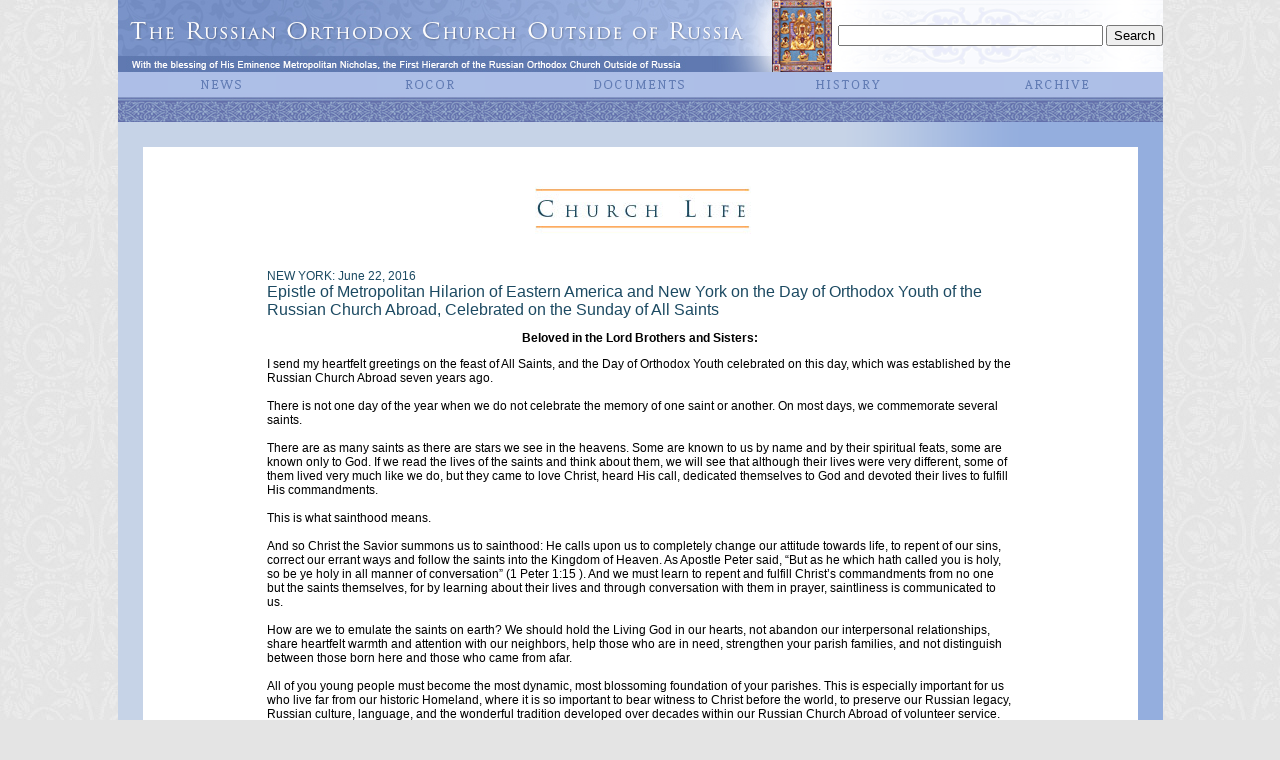

--- FILE ---
content_type: text/html
request_url: https://russianorthodoxchurch.ws/synod/eng2016/20160622_enmhepistleyouth.html
body_size: 5035
content:
<!DOCTYPE HTML PUBLIC "-//W3C//DTD HTML 4.01 Transitional//EN"
"http://www.w3.org/TR/html4/loose.dtd">
<html><!-- InstanceBegin template="/Templates/enmonth.dwt" codeOutsideHTMLIsLocked="false" -->
<head>
<title>The Russian Orthodox Church Outside of Russia - Official Website</title>
<meta http-equiv="Content-Type" content="text/html; charset=utf-8">
<style type="text/css">
<!--
body,td,th {
	font-family: Geneva, Arial, Helvetica, sans-serif;
	color: #000000;
	font-size: x-small;
}
body {
	margin-left: 0px;
	margin-top: 0px;
	margin-right: 0px;
	margin-bottom: 0px;
	background-color: #E4E4E4;
	background-image: url(../graphics/bkgrnd.jpg);
}
a:link {
	color: #1C4A62;
}
a:visited {
	color: #1C4A62;
}
a:hover {
	color: #999999;
}
.style1 {font-size: 10px}
.style39 {color: #990000}
.style5 {font-size: 12px}
.style19 {font-size: 12px; font-weight: bold; }
.style43 {
	font-size: 11px;
	font-family: Arial, Helvetica, sans-serif;
}
.style47 {font-size: 11px; color: #990000;}
.style48 {color: #FFFFFF}
.style51 {
	color: #666666;
	font-size: 9px;
}
a {
	font-size: x-small;
}
.style55 {font-family: Geneva, Arial, Helvetica, sans-serif}
.style71 {	font-size: 10px;
	color: #5C6067;
}
-->
</style>
<script language="JavaScript">function mmLoadMenus() {
  if (window.mm_menu_0312221406_0) return;
                                        window.mm_menu_0312221406_0 = new Menu("root",203,17,"Geneva, Arial, Helvetica, sans-serif",11,"#637db5","#ffffff","#adbee7","#8e9cd2","center","middle",3,2,100,-5,7,true,true,true,0,false,true);
  mm_menu_0312221406_0.addMenuItem("All","location='../eng2012/endir.html'");
  mm_menu_0312221406_0.addMenuItem("IV&nbsp;All-Diaspora&nbsp;Council","location='../engnews/ensobor.html'");
  mm_menu_0312221406_0.addMenuItem("The&nbsp;Signing&nbsp;of&nbsp;the&nbsp;Act","location='../enrt07/enrtphotoalbum.html'");
  mm_menu_0312221406_0.addMenuItem("Youth&nbsp;Pilgrimage","location='../youth/enyouth.html'");
  mm_menu_0312221406_0.addMenuItem("");
   mm_menu_0312221406_0.hideOnMouseOut=true;
   mm_menu_0312221406_0.bgColor='#adbee7';
   mm_menu_0312221406_0.menuBorder=0;
   mm_menu_0312221406_0.menuLiteBgColor='#ffffff';
   mm_menu_0312221406_0.menuBorderBgColor='#adbee7';
window.mm_menu_0312221825_0 = new Menu("root",140,17,"Geneva, Arial, Helvetica, sans-serif",11,"#637db5","#ffffff","#adbee7","#8e9cd2","center","middle",3,2,100,-5,7,true,true,true,0,false,true);
  mm_menu_0312221825_0.addMenuItem("Hierarchy","location='../engrocor/enbishops.html'");
  mm_menu_0312221825_0.addMenuItem("Parishes","window.open('http://directory.stinnocentpress.com/index.cgi', '_blank');");
  mm_menu_0312221825_0.addMenuItem("Monasteries","location='../engrocor/enmonasteries.html'");
  mm_menu_0312221825_0.addMenuItem("Icons","location='../engrocor/enicons.html'");
  mm_menu_0312221825_0.addMenuItem("Publications","location='../engrocor/enpublications.html'");
  mm_menu_0312221825_0.addMenuItem("Education","location='../engrocor/eneducation.html'");
  mm_menu_0312221825_0.addMenuItem("Organizations","location='../engrocor/enorganizations.html'");
  mm_menu_0312221825_0.addMenuItem("Sites","location='../engrocor/enlinks.html'");
  mm_menu_0312221825_0.addMenuItem("Sermons","location='../engrocor/ensermons.html'");
  mm_menu_0312221825_0.addMenuItem("Multimedia","location='../engrocor/enmultimedia.html'");
  mm_menu_0312221825_0.addMenuItem("");
   mm_menu_0312221825_0.hideOnMouseOut=true;
   mm_menu_0312221825_0.bgColor='#adbee7';
   mm_menu_0312221825_0.menuBorder=0;
   mm_menu_0312221825_0.menuLiteBgColor='#ffffff';
   mm_menu_0312221825_0.menuBorderBgColor='#adbee7';
  window.mm_menu_0312222224_0 = new Menu("root",178,17,"Geneva, Arial, Helvetica, sans-serif",11,"#637db5","#ffffff","#adbee7","#8e9cd2","center","middle",3,2,100,-5,7,true,true,true,0,false,true);
  mm_menu_0312222224_0.addMenuItem("Historical","location='../engdocuments/enhistorical.html'");
  mm_menu_0312222224_0.addMenuItem("Epistles","location='../engdocuments/epistles.html'");
  mm_menu_0312222224_0.addMenuItem("Postings","location='../engdocuments/postings.html'");
  mm_menu_0312222224_0.addMenuItem("Ukases","location='../engdocuments/ukase.html'");
  mm_menu_0312222224_0.addMenuItem("Overviews&nbsp;and&nbsp;Documents","location='../engdocuments/overviews.html'");
  mm_menu_0312222224_0.addMenuItem("Articles","location='../engdocuments/articles.html'");
  mm_menu_0312222224_0.addMenuItem("Rites&nbsp;of&nbsp;Divine&nbsp;Service","location='../engdocuments/endivineservices.html'");
  mm_menu_0312222224_0.addMenuItem("Materials&nbsp;of&nbsp;the&nbsp;Commissions","location='../engdocuments/materials.html'");
  mm_menu_0312222224_0.addMenuItem("");
   mm_menu_0312222224_0.hideOnMouseOut=true;
   mm_menu_0312222224_0.bgColor='#adbee7';
   mm_menu_0312222224_0.menuBorder=0;
   mm_menu_0312222224_0.menuLiteBgColor='#ffffff';
   mm_menu_0312222224_0.menuBorderBgColor='#adbee7';
window.mm_menu_0312223643_0 = new Menu("root",183,17,"Geneva, Arial, Helvetica, sans-serif",11,"#637db5","#ffffff","#adbee7","#8e9cd2","center","middle",3,2,100,-5,7,true,true,true,0,false,true);
  mm_menu_0312223643_0.addMenuItem("Kursk-Root&nbsp;Icon","location='../enghistory/enkursk.html'");
  mm_menu_0312223643_0.addMenuItem("ROCOR","location='../enghistory/enhis_rocor.html'");
  mm_menu_0312223643_0.addMenuItem("Holy&nbsp;Trinity&nbsp;Monastery","location='../enghistory/enhis_htm.html'");
  mm_menu_0312223643_0.addMenuItem("");
   mm_menu_0312223643_0.hideOnMouseOut=true;
   mm_menu_0312223643_0.bgColor='#adbee7';
   mm_menu_0312223643_0.menuBorder=0;
   mm_menu_0312223643_0.menuLiteBgColor='#ffffff';
   mm_menu_0312223643_0.menuBorderBgColor='#adbee7';
                window.mm_menu_0312223909_0 = new Menu("root",140,17,"Geneva, Arial, Helvetica, sans-serif",11,"#637db5","#ffffff","#adbee7","#8e9cd2","center","middle",3,2,100,-5,7,true,true,true,0,false,true);
  mm_menu_0312223909_0.addMenuItem("2016","location='http://www.synod.com/synod/eng2016/endir.html'");
  mm_menu_0312223909_0.addMenuItem("2015","location='http://www.synod.com/synod/eng2015/endir.html'");
  mm_menu_0312223909_0.addMenuItem("2014","location='http://www.synod.com/synod/eng2014/endir.html'");
  mm_menu_0312223909_0.addMenuItem("2013","location='http://www.synod.com/synod/eng2013/endir.html'");
  mm_menu_0312223909_0.addMenuItem("2012","location='http://www.synod.com/synod/eng2012/endir.html'");
  mm_menu_0312223909_0.addMenuItem("2011","location='http://www.synod.com/synod/eng2011/endir.html'");
  mm_menu_0312223909_0.addMenuItem("2010","location='http://www.synod.com/synod/eng2010/endir.html'");
  mm_menu_0312223909_0.addMenuItem("2009","location='http://www.synod.com/synod/eng2009/endir.html'");
  mm_menu_0312223909_0.addMenuItem("2008","location='http://www.synod.com/synod/eng2008/endir.html'");
  mm_menu_0312223909_0.addMenuItem("2007","location='http://www.synod.com/synod/eng2007/endir.html'");
  mm_menu_0312223909_0.addMenuItem("2006","location='http://www.synod.com/synod/eng2006/endir.html'");
  mm_menu_0312223909_0.addMenuItem("2005","window.open('http://www.russianorthodoxchurch.ws/english/2005.html', '_blank');");
  mm_menu_0312223909_0.addMenuItem("2004","window.open('http://www.russianorthodoxchurch.ws/english/2004.html', '_blank');");
  mm_menu_0312223909_0.addMenuItem("");
   mm_menu_0312223909_0.hideOnMouseOut=true;
   mm_menu_0312223909_0.bgColor='#adbee7';
   mm_menu_0312223909_0.menuBorder=0;
   mm_menu_0312223909_0.menuLiteBgColor='#ffffff';
   mm_menu_0312223909_0.menuBorderBgColor='#adbee7';

mm_menu_0312223909_0.writeMenus();
} // mmLoadMenus()
<!--

//-->//-->
</script>
<script language="JavaScript1.2" src="../en/images/mm_menu.js"></script>
<script language="JavaScript1.2" src="../engimages/mm_menu.js"></script>
</head>

<body onLoad="MM_preloadImages('../1(2).gif','../2(2).gif','../3(2).gif','../4(2).gif','../5(2).gif','../images/5(2).gif','../en/images/6(2).gif')">
<table width="60%"  border="0" align="center" cellpadding="0" cellspacing="0">
  <tr>
    <td><table width="100%"  border="0" cellpadding="0" cellspacing="0">
      <tr bgcolor="#FFFFFF">
        <td width="100%" height="20" align="center" valign="top" bgcolor="#FFFFFF"><div align="center">
            <table width="100%"  border="0" cellpadding="0" cellspacing="0">
              <tr>
                <td width="50%" nowrap bgcolor="#FFFFFF"><div align="left"><a href="../indexeng.htm"><img src="../engimages/engbanner.jpg" alt="Home" width="720" height="72" border="0"></a></div></td>
                <td width="50%" nowrap background="../engimages/bkgrnd.gif" bgcolor="#FFFFFF"><form action="http://www.synod.com/synod/ensearchresults.html" id="cse-search-box">
                  <div>
                    <div align="right">
                      <input type="hidden" name="cx" value="007639325786973060548:iu6bpavviqw" />
                      <input type="hidden" name="cof" value="FORID:10;NB:1" />
                      <input type="hidden" name="ie" value="windows-1251" />
                      <input type="text" name="q" size="31" />
                      <input type="submit" name="sa" value="Search" />
                    </div>
                  </div>
                </form></td>
              </tr>
            </table>
            <table width="100%"  border="0" cellpadding="0" cellspacing="0">
              <tr bgcolor="#ADBEE7">
                <td width="20%" align="center" valign="middle"><div align="center"> <img name="news_button" src="../engimages/news_button.gif" width="108" height="18" border="0" usemap="#m_news_button" alt="">
                    <map name="m_news_button">
                      <area shape="rect" coords="1,0,109,18" href="../engnews/ennews.html" alt="" onMouseOut="MM_startTimeout();"  onMouseOver="MM_showMenu(window.mm_menu_0312221406_0,-50,20,null,'news_button')"  >
                    </map>
                  <script language="JavaScript1.2">mmLoadMenus();</script>
</div></td>
                <td width="20%" height="25" align="center" valign="middle"><div align="center"> <img name="rocor_button" src="../engimages/rocor_button.gif" width="108" height="18" border="0" usemap="#m_rocor_button" alt="">
                    <map name="m_rocor_button">
                      <area shape="rect" coords="0,0,108,18" href="../engrocor/enrocor.html" alt="" onMouseOut="MM_startTimeout();"  onMouseOver="MM_showMenu(window.mm_menu_0312221825_0,-14,20,null,'rocor_button');"  >
                    </map>
</div></td>
                <td width="20%" height="25" align="center" valign="middle" bgcolor="#ADBEE7"><div align="center"> <img name="documents_button" src="../engimages/documents_button.gif" width="108" height="18" border="0" usemap="#m_documents_button" alt="">
                    <map name="m_documents_button">
                      <area shape="rect" coords="0,0,108,18" href="../engdocuments/endocuments.html" alt="" onMouseOut="MM_startTimeout();"  onMouseOver="MM_showMenu(window.mm_menu_0312222224_0,-32,20,null,'documents_button');"  >
                    </map>
</div></td>
                <td width="20%" height="25" align="center" valign="middle"><div align="center"> <img name="history_button" src="../engimages/history_button.gif" width="108" height="18" border="0" usemap="#m_history_button" alt="">
                    <map name="m_history_button">
                      <area shape="rect" coords="0,0,108,18" href="../enghistory/enhistory.html" alt="" onMouseOut="MM_startTimeout();"  onMouseOver="MM_showMenu(window.mm_menu_0312223643_0,-32,20,null,'history_button');"  >
                    </map>
</div></td>
                <td width="20%" height="25" align="left"><div align="center"> <img name="archive_button" src="../engimages/archive_button.gif" width="108" height="18" border="0" usemap="#m_archive_button" alt="">
                    <map name="m_archive_button">
                      <area shape="rect" coords="2,0,110,18" href="../engarchive/enarchive.html" alt="" onMouseOut="MM_startTimeout();"  onMouseOver="MM_showMenu(window.mm_menu_0312223909_0,-32,20,null,'archive_button');"  >
                    </map>
</div></td>
              </tr>
              <tr bgcolor="#94AEDE">
                <td colspan="5" align="center" valign="middle"><div align="right">
                    <table width="100%"  border="0" cellspacing="0" cellpadding="0">
                      <tr>
                        <td height="25" background="../images/bgorn.gif"><div align="center"><br>
                        </div></td>
                      </tr>
                    </table>
                </div></td>
              </tr>
            </table>
        </div></td>
      </tr>
    </table>
      <table width="100%"  border="0" cellspacing="0" cellpadding="0">
        <tr>
          <td width="25" align="left" valign="top" bgcolor="#C6D3E7">&nbsp;</td>
          <td colspan="2" align="left" valign="top" bgcolor="#FFFFFF"><table width="100%"  border="0" cellpadding="0" cellspacing="0" bgcolor="#C6D3E7">
              <tr>
                <td width="75%" height="25">&nbsp;</td>
                <td width="21%"><div align="right"><img src="../engimages/bar.gif" width="257" height="25"></div></td>
                <td width="4%" bgcolor="#94AEDE">&nbsp;</td>
              </tr>
            </table>
              <div align="center"><!-- InstanceBeginEditable name="Body" -->
                <table width="75%"  border="0" cellspacing="0" cellpadding="0">
                  <tr>
                    <td bgcolor="#FFFFFF"><p>&nbsp;</p>
                      <p align="center"><img src="images/izzhiznitserkvi.jpg" width="466" height="58"></p>
                      <p align="center">&nbsp;</p>
                      <p align="left" class="style5" style="font-size: 12px; color: #1C4A62">NEW YORK:  June 22, 2016<br>
                      <span style="font-size: 16px">Epistle of Metropolitan Hilarion of Eastern America and New York on the Day of Orthodox Youth of the Russian Church Abroad, Celebrated on the  Sunday of All Saints</span></p>
                    <p align="center" class="style5" style="font-size: 12px"> <span style="font-weight: bold">Beloved in the Lord Brothers and Sisters:</span></p>
                    <p align="left" class="style5" style="font-size: 12px">                      I send my heartfelt greetings on the feast of All Saints, and the Day of Orthodox Youth celebrated on this day, which was established by the Russian Church Abroad seven years ago.<br>
                      <br>
                      There is not one day of the year when we do not celebrate the memory of one saint or another. On most days, we commemorate several saints.<br>
                      <br>
                      There are as many saints as there are stars we see in the heavens. Some are known to us by name and by their spiritual feats, some are known only to God. If we read the lives of the saints and think about them, we will see that although their lives were very different, some of them lived very much like we do, but they came to love Christ, heard His call, dedicated themselves to God and devoted their lives to fulfill His commandments.<br>
                      <br>
                      This is what sainthood means.<br>
                      <br>
                      And so Christ the Savior summons us to sainthood: He calls upon us to completely change our attitude towards life, to repent of our sins, correct our errant ways and follow the saints into the Kingdom of Heaven. As Apostle Peter said, “But as he which hath called you is holy, so be ye holy in all manner of conversation” (1 Peter  1:15 ). And we must learn to repent and fulfill Christ’s commandments from no one but the saints themselves, for by learning about their lives and through conversation with them in prayer, saintliness is communicated to us. <br>
                      <br>
                      How are we to emulate the saints on earth? We should hold the Living God in our hearts, not abandon our interpersonal relationships, share heartfelt warmth and attention with our neighbors, help those who are in need, strengthen your parish families, and not distinguish between those born here and those who came from afar. <br>
                      <br>
                      All of you young people must become the most dynamic, most blossoming foundation of your parishes. This is especially important for us who live far from our historic Homeland, where it is so important to bear witness to Christ before the world, to preserve our Russian legacy, Russian culture, language, and the wonderful tradition developed over decades within our Russian Church Abroad of volunteer service. <br>
                      <br>
                      Remembering the wishes of Metropolitan Laurus of blessed memory, that “youth is not only our future, it is our present, which deserves special attention” as well as pastoral care, I call upon our clergy and faithful to double your prayers for our young generation, that the Lord strengthen in their young hearts faith and love for God, that He grants them the strength to follow the path of the Gospel. I call upon you to support the missionary youth programs and all good efforts.<br>
                      <br>
                      I call upon you young people to be worthy of the lofty call of Christianity, to maintain a fervent heart, genuine love for God and neighbor, I wish you success in your studies, in prayers and good deeds, to learn to discern good from evil in these wicked times, truth from deceit, to try to make this world better and kinder, in other words, to emulate the saints. I invoke the abundant aid of God in all your good deeds and efforts. <br>
                      <span style="font-style: italic"><br>
                      <span style="font-weight: bold">+ HILARION</span><br>
                      Metropolitan of Eastern America and New York,<br>
                      First Hierarch of the Russian Orthodox Church Outside of Russia.</span><br>
                    </p>
                    <p align="right" class="style5" style="font-size: 12px"><a href="20160622_print_enmhepistleyouth.html" target="_blank"><img src="images/pintver_eng.jpg" width="217" height="54"></a></p></td>
                  </tr>
                </table>
                <!-- InstanceEndEditable --><br>
            </div></td>
          <td width="25" align="center" valign="bottom" bgcolor="#94AEDE"><img src="../engimages/bar2.gif" width="25" height="257"></td>
        </tr>
        <tr>
          <td height="25" colspan="3" bgcolor="#C6D3E7"><div align="right"><a href="../engnews/ensitemap.html"><img src="../engimages/bn_sitemap.gif" width="109" height="25" border="0"></a></div></td>
          <td height="25" bgcolor="#C6D3E7">&nbsp;</td>
        </tr>
        <tr>
          <td colspan="4" bgcolor="#C6D3E7"><table width="100%"  border="0" cellspacing="0" cellpadding="0">
              <tr>
                <td height="25" background="../images/bgorn.gif"><div align="center"><br>
                </div></td>
              </tr>
          </table></td>
        </tr>
      </table>
      <table width="100%"  border="0" cellspacing="0" cellpadding="0">
        <tr>
          <td width="2%" align="right" valign="middle" bgcolor="#ADBEE7">&nbsp; </td>
          <td align="center" valign="middle" bgcolor="#ADBEE7"><br>
            <table width="100%" border="0" cellspacing="0" cellpadding="8">
              <tr>
                <td><div align="center"><span class="style55 style71">Official website of the Synod of Bishops of the Russian Orthodox Church Outside of Russia<br>
                  Copyright © 2016<br>
                  Synod of Bishops of the Russian Orthodox Church Outside of Russia.<br>
                  Republication or retransmission of materials must include the reference:<br>
                  &quot;The Official Website of the Synod of Bishops of the Russian Orthodox Church Outside of Russia.&quot;</span></div></td>
                <td><div align="left"><span class="style55 style71">75 East 93rd Street<br>
                  New York NY 10128 U.S.A.<br>
                  Tel: (212) 534-1601<br>
                  E-mail for content information: englishinfo@synod.com<br>
                  E-mail for technical information: webmaster@synod.com </span></div></td>
              </tr>
            </table>
          <br></td>
          <td width="2%" align="right" valign="middle" bgcolor="#ADBEE7">&nbsp;</td>
        </tr>
      </table></td>
  </tr>
</table>
</body>
<!-- InstanceEnd --></html>
